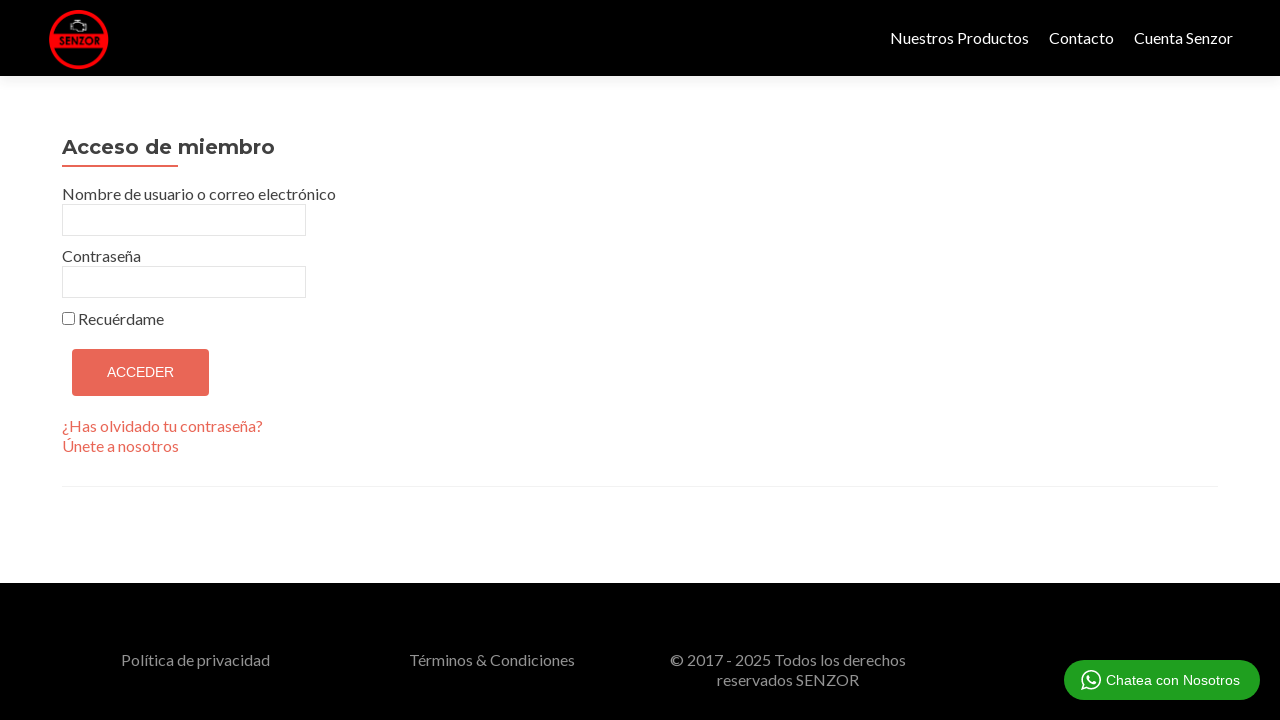

--- FILE ---
content_type: text/html; charset=UTF-8
request_url: https://senzor.co/wp-admin/admin-ajax.php
body_size: 208
content:
<div class="wptwa-container" data-delay-time="0" data-inactive-time="0" data-scroll-length="0">
					<div class="wptwa-box">
						<div class="wptwa-description">
							<p>¡Hola! Haz clic en uno de nuestros representaste y nos pondremos en contacto para ofrecerte la mejor asesoría.</p>

						</div>
						<span class="wptwa-close"></span>
						<div class="wptwa-people">
							<a href="https://api.whatsapp.com/send?phone=573503363437&text=Hola, estoy interesad@ en este producto: [wptwa_page_title]%0D%0A%0D%0A[wptwa_page_url]" data-number="573503363437" class="wptwa-account wptwa-clearfix wptwa-no-image" data-auto-text="Hola, estoy interesad@ en este producto: [wptwa_page_title]%0D%0A%0D%0A[wptwa_page_url]" data-ga-label="Senzor" target="_blank">
								<div class="wptwa-face"><img src="" onerror="this.style.display='none'"></div>
								<div class="wptwa-info">
									<span class="wptwa-title"></span>
									<span class="wptwa-name">Senzor</span>
								</div>
							</a>
						</div>
					</div>
					<div class="wptwa-toggle"><svg class="WhatsApp" width="20px" height="20px" viewBox="0 0 90 90"><use xlink:href="#wptwa-logo"></svg> <span class="wptwa-text">Chatea con Nosotros</span></div>
					<div class="wptwa-mobile-close"><span>Go back to page</span></div>
				</div>